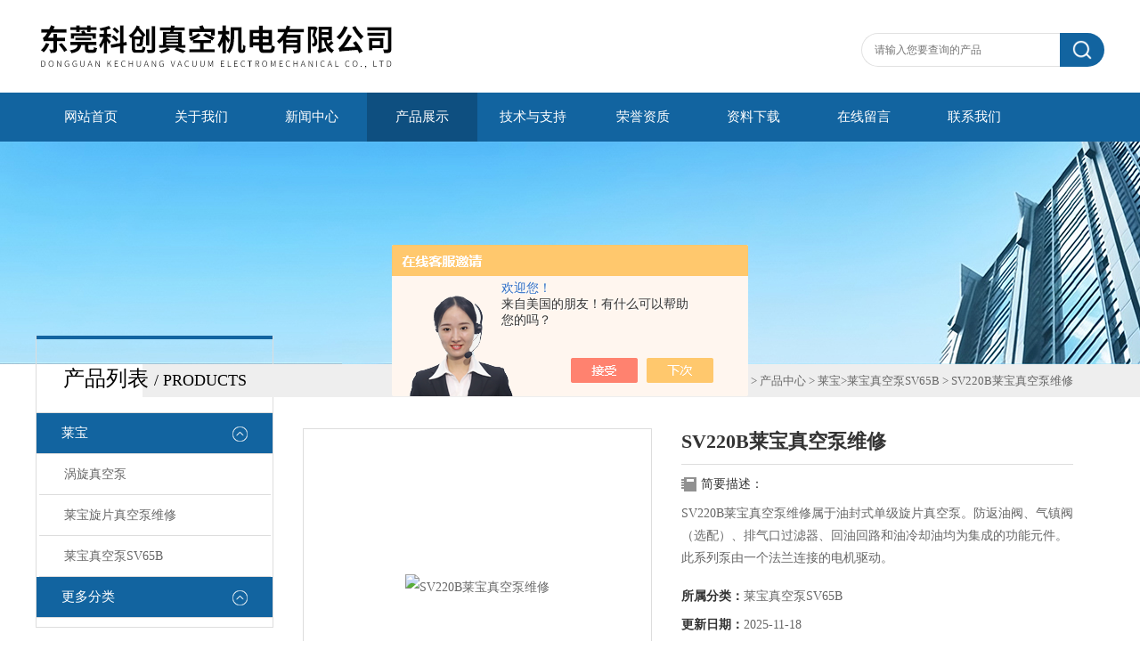

--- FILE ---
content_type: text/html; charset=utf-8
request_url: http://www.kczkb.com/Products-37809357.html
body_size: 9236
content:
<!DOCTYPE html PUBLIC "-//W3C//DTD XHTML 1.0 Transitional//EN" "http://www.w3.org/TR/xhtml1/DTD/xhtml1-transitional.dtd">
<html xmlns="http://www.w3.org/1999/xhtml">
<head>
<meta http-equiv="X-UA-Compatible" content="IE=9; IE=8; IE=7; IE=EDGE" />
<meta http-equiv="Content-Type" content="text/html; charset=utf-8" />
<TITLE>SV220B莱宝真空泵维修-东莞科创真空机电有限公司</TITLE>
<META NAME="Keywords" CONTENT="SV220B莱宝真空泵维修">
<META NAME="Description" CONTENT="东莞科创真空机电有限公司所提供的SV220B莱宝真空泵维修质量可靠、规格齐全,东莞科创真空机电有限公司不仅具有专业的技术水平,更有良好的售后服务和优质的解决方案,欢迎您来电咨询此产品具体参数及价格等详细信息！">
<script src="/ajax/common.ashx" type="text/javascript"></script>
<script src="/ajax/NewPersonalStyle.Classes.SendMSG,NewPersonalStyle.ashx" type="text/javascript"></script>
<script src="/js/videoback.js" type="text/javascript"></script>
<link type="text/css" rel="stylesheet" href="/Skins/392227/css/css.css" />

<script>var num=4</script>
<script type="text/javascript" src="/Skins/392227/js/jquery.pack.js"></script>
<script type="text/javascript" src="/Skins/392227/js/jquery.SuperSlide.js"></script>
<link rel="shortcut icon" href="/skins/392227/favicon.ico">
<script type="application/ld+json">
{
"@context": "https://ziyuan.baidu.com/contexts/cambrian.jsonld",
"@id": "http://www.kczkb.com/Products-37809357.html",
"title": "SV220B莱宝真空泵维修",
"pubDate": "2023-08-09T18:15:02",
"upDate": "2025-11-18T15:49:50"
    }</script>
<script type="text/javascript" src="/ajax/common.ashx"></script>
<script src="/ajax/NewPersonalStyle.Classes.SendMSG,NewPersonalStyle.ashx" type="text/javascript"></script>
<script type="text/javascript">
var viewNames = "";
var cookieArr = document.cookie.match(new RegExp("ViewNames" + "=[_0-9]*", "gi"));
if (cookieArr != null && cookieArr.length > 0) {
   var cookieVal = cookieArr[0].split("=");
    if (cookieVal[0] == "ViewNames") {
        viewNames = unescape(cookieVal[1]);
    }
}
if (viewNames == "") {
    var exp = new Date();
    exp.setTime(exp.getTime() + 7 * 24 * 60 * 60 * 1000);
    viewNames = new Date().valueOf() + "_" + Math.round(Math.random() * 1000 + 1000);
    document.cookie = "ViewNames" + "=" + escape(viewNames) + "; expires" + "=" + exp.toGMTString();
}
SendMSG.ToSaveViewLog("37809357", "ProductsInfo",viewNames, function() {});
</script>
<script language="javaScript" src="/js/JSChat.js"></script><script language="javaScript">function ChatBoxClickGXH() { DoChatBoxClickGXH('https://chat.chem17.com',395002) }</script><script>!window.jQuery && document.write('<script src="https://public.mtnets.com/Plugins/jQuery/2.2.4/jquery-2.2.4.min.js" integrity="sha384-rY/jv8mMhqDabXSo+UCggqKtdmBfd3qC2/KvyTDNQ6PcUJXaxK1tMepoQda4g5vB" crossorigin="anonymous">'+'</scr'+'ipt>');</script><script type="text/javascript" src="https://chat.chem17.com/chat/KFCenterBox/392227"></script><script type="text/javascript" src="https://chat.chem17.com/chat/KFLeftBox/392227"></script><script>
(function(){
var bp = document.createElement('script');
var curProtocol = window.location.protocol.split(':')[0];
if (curProtocol === 'https') {
bp.src = 'https://zz.bdstatic.com/linksubmit/push.js';
}
else {
bp.src = 'http://push.zhanzhang.baidu.com/push.js';
}
var s = document.getElementsByTagName("script")[0];
s.parentNode.insertBefore(bp, s);
})();
</script>
</head>

<body class="inbody">
<!--header start-->
<div class="header clearfix">
  <div class="logo fl"><a href="/"><img src="/Skins/392227/images/new_logo.gif" width="531" height="104" border="none" alt="东莞科创真空机电有限公司"/></a></div>  
  <div class="right_tl fr">
    <ul class="new_tel">
      <li class="new_inp">
        <form name="form1" method="post" action="/products.html" onSubmit="return checkform(form1)">
          <input name="keyword" placeholder="请输入您要查询的产品" onfocus="if (value =='请输入您要查询的产品'){value =''}" onblur="if (value =='')"  type="text"  class="inp_1"/>
          <input name="" type="submit" class="inp_2" value=""/>
        </form>
      </li>
    </ul>
  </div>
</div>
<div class="new_nav">
  <ul>
    <li><a href="/">网站首页</a></li>
    <li><a href="/aboutus.html" rel="nofollow">关于我们</a></li>
    <li><a href="/news.html">新闻中心</a></li>
    <li><a href="/products.html">产品展示</a></li>
    <li><a href="/article.html">技术与支持</a></li>
    <li><a href="/honor.html" rel="nofollow">荣誉资质</a></li>
    <li><a href="/down.html">资料下载</a></li>
    <li><a href="/order.html" rel="nofollow">在线留言</a></li>
    <li><a href="/contact.html" rel="nofollow">联系我们</a></li>
  </ul>
</div>
<script src="https://www.chem17.com/mystat.aspx?u=QW939815108"></script>
<!--header end-->
<div class="new_ny_banner"></div>
<!--body start-->
<div class="inpage_con">
  <div class="inpgae_left">
  <div class="lei">
      <div class="fl_bt"><p>产品列表 <span>/ products</span></p></div>
	  
	  <div class="sy_list">
      
      <ul class="cpml">
      
      <li class="yj"><a href="/ParentList-2443150.html" class="yja" onmouseover="showsubmenu('莱宝')">莱宝</a>
       <div id="submenu_莱宝" style="display:none">
       <ul>
      
      <li class="ej"><a href="/SonList-2474994.html" class="eja">涡旋真空泵</a></li>
      
      <li class="ej"><a href="/SonList-2473829.html" class="eja">莱宝旋片真空泵维修</a></li>
      
      <li class="ej"><a href="/SonList-2448217.html" class="eja">莱宝真空泵SV65B</a></li>
      
      </ul>
      </div>
      </li>
      
      <li class="yj"><a href="/products.html" class="yj">更多分类</a></li>
      </ul>

	  </div>
	</div>
    <div class="lei xgwz">
      <div class="fl_bt"><p>相关文章 <span>/ article</span></p></div>
	  
	  <div class="sy_list">
      
      <ul class="cpml">
      
      <li class="ej"><a href="/Article-3952625.html" class="eja">解析莱宝油泵的工作原理与性能优势</a></li>
      
      <li class="ej"><a href="/Article-3784922.html" class="eja">莱宝SV750B真空泵的结构特点是什么？</a></li>
      
      <li class="ej"><a href="/Article-3726591.html" class="eja">如何正确安装莱宝SV750B真空泵？</a></li>
      
      <li class="ej"><a href="/Article-3439816.html" class="eja">爱德华油旋片真空泵应用</a></li>
      
      <li class="ej"><a href="/Article-3521668.html" class="eja">将门GMB-300CM机械罗茨泵介绍</a></li>
      
      <li class="ej"><a href="/Article-3521665.html" class="eja">真空泵系统如何选择主泵</a></li>
      
      <li class="ej"><a href="/Article-3439814.html" class="eja">移动试真空泵系统如何选择主泵</a></li>
      
      <li class="ej"><a href="/Article-3392365.html" class="eja">爱德华E2M80真空泵维修需要注意哪些安全问题？</a></li>
      
      <li class="ej"><a href="/Article-3392240.html" class="eja">莱宝真空泵维修、检测方法</a></li>
      
      <li class="ej"><a href="/Article-3528482.html" class="eja">将门油封式真空泵GWV-7D参数表</a></li>
      

      </ul>

	  </div>
	</div>
    
  </div>
  <div class="inpage_right">
    <div class="mbx2"><a href="/" class="SeoItem" SeoLength="30">首页</a> &gt; <a href="/products.html" class="SeoItem" SeoLength="30">产品中心</a> &gt; <a href="/ParentList-2443150.html">莱宝</a>&gt;<a href="/SonList-2448217.html">莱宝真空泵SV65B</a> &gt; <span class="SeoItem" SeoLength="30">SV220B莱宝真空泵维修</span></div>
    <div class="inpage_content">
      <div id="nr_main_box">
        <div id="pro_detail_box01"><!--产品图片和基本资料-->
          <div id="pro_detail_text"><!--产品基本信息-->
            <h1>SV220B莱宝真空泵维修</h1>
            <div class="pro_ms">  
              <div class="bt">简要描述：</div>
              <p>SV220B莱宝真空泵维修属于油封式单级旋片真空泵。防返油阀、气镇阀（选配）、排气口过滤器、回油回路和油冷却油均为集成的功能元件。此系列泵由一个法兰连接的电机驱动。</p>
            </div>
			<p><strong>所属分类：</strong>莱宝真空泵SV65B</p>
			<p><strong>更新日期：</strong>2025-11-18</p>
            <p><strong>型号：</strong></p>
            <p><strong>浏览量：</strong>1424</p>
            <a href="#tagContent1" class="gwc_an2 lightbox" style=" float:left;" rel="group1" rel="nofollow">在线留言</a>
          </div><!--产品基本信息-->
          <div id="preview"><!--产品图片-->
            <div class="jqzoom"><a href="http://img58.chem17.com/gxhpic_10a0a1fad0/e6f2b0f98c8fa8622d4f10bb9c56ab1417e9fe0b688f5f1e3d39253e230e37e5100705c4f072d142.jpg" target="_blank"><img id="bigImg" src="http://img58.chem17.com/gxhpic_10a0a1fad0/e6f2b0f98c8fa8622d4f10bb9c56ab1417e9fe0b688f5f1e3d39253e230e37e5100705c4f072d142.jpg" onload="AutoResizeImage(320,320,this)" jqimg="http://img58.chem17.com/gxhpic_10a0a1fad0/e6f2b0f98c8fa8622d4f10bb9c56ab1417e9fe0b688f5f1e3d39253e230e37e5100705c4f072d142.jpg" alt="SV220B莱宝真空泵维修"></a></div>
          </div><!--产品图片-->
        </div> <!--产品图片和基本资料 END-->
        <div id="ny_pro_box02"><!--商品介绍、详细参数、售后服务-->
          <div id="con"><!--TAB切换 BOX-->
            <ul id="tags"><!--TAB 标题切换-->
              <li class="selectTag"><a onmouseover="selectTag('tagContent0',this)" href="javascript:void(0)" onfocus="this.blur()">详细介绍</a></li>
            </ul><!--TAB 标题切换 END-->
            <div id="tagContent"><!--内容-->
              <div class="tagContent selectTag" id="tagContent0" style="display: block;"><link type="text/css" rel="stylesheet" href="/css/property.css">
<script>
	window.onload=function(){  
		changeTableHeight();  
	}  
	window.onresize=function(){ 
		changeTableHeight();  
	}  
	function changeTableHeight(){ 
		$(".proshowParameter table th").each(function (i,o){
	    var $this=$(o), 
	    height=$this.next().height();
	    $(this).css("height",height);
			var obj = $(o);
			var val = obj.text();
			if(val == '' || val == null || val == undefined){
				$(this).addClass('none');
			}else{
				$(this).removeClass('none');
			}
		});
		$(".proshowParameter table td").each(function (i,o){
			var obj = $(o);
			var val = obj.text();
			if(val == '' || val == null || val == undefined){
				$(this).addClass('none');
			}else{
				$(this).removeClass('none');
			}
		});
	}
</script>
                <section class="proshowParameter">
                	
                    <table style=" margin-bottom:20px;">
                        <tbody>
                            
                                <tr><th>品牌</th><td>Leybold/德国莱宝</td><th>价格区间</th><td>3万-5万</td></tr><tr><th>仪器种类</th><td>旋片泵</td><th>产品类型</th><td>有油泵</td></tr><tr><th>产地类别</th><td>进口</td><th>应用领域</th><td>生物产业,石油,制药/生物制药</td></tr>
                            
                        </tbody>
                    </table>
                </section><p style="box-sizing: border-box; margin-top: 0px; margin-bottom: 0px; padding: 0px; color: rgb(51, 51, 51); font-family: " microsoft="" white-space:="" background-color:="" text-indent:=""><strong style="box-sizing: border-box; margin: 0px;"><span style="box-sizing: border-box; margin: 0px; font-family: 宋体;"><strong>SV220B莱宝真空泵维修</strong></span></strong><span style="box-sizing: border-box; margin: 0px; font-family: 宋体;">属于油封式单级旋片真空泵。防返油阀、气镇阀（选配）、排气口过滤器、回油回路和油冷却油均为集成的功能元件。此系列泵由一个法兰连接的电机驱动。</span></p><p style="box-sizing: border-box; margin-top: 0px; margin-bottom: 0px; padding: 0px; color: rgb(51, 51, 51); font-family: " microsoft="" white-space:="" background-color:=""><span style="box-sizing: border-box; margin: 0px; font-family: 宋体;">转子偏心安装在泵缸（定子）中，有三个旋片，将泵腔划分为多个隔室。这些隔室的容积会随着转子的旋转而变化。</span></p><p style="box-sizing: border-box; margin-top: 0px; margin-bottom: 0px; padding: 0px; color: rgb(51, 51, 51); font-family: " microsoft="" white-space:="" background-color:=""><span style="box-sizing: border-box; margin: 0px; font-family: 宋体;">当转子旋转时，泵腔的进气部分通过进气口膨胀并抽吸气体。气体通过滤网和打开的防返油阀进入泵腔。当转子旋转时，旋片将一部分泵腔与进气口分离。这部分泵腔空间变小，气体被压缩。当压力稍高于大气压力时，气体通过排气阀从泵腔中排出。</span></p><p style="box-sizing: border-box; margin-top: 0px; margin-bottom: 0px; padding: 0px; color: rgb(51, 51, 51); font-family: " microsoft="" white-space:="" background-color:=""><span style="box-sizing: border-box; margin: 0px; font-family: 宋体;"><span style="box-sizing: border-box; margin: 0px;">注入泵腔的油具有密封、润滑和冷却泵的作用。油和压缩气体因偏斜而使粗颗粒滞留在油箱中。对排气口过滤器滤芯中的油进行精细过滤，从而将废气中油的比例降低到可见度阈值以下（截留率超过</span><span style="box-sizing: border-box; margin: 0px;">99.9%)。</span></span></p><p style="box-sizing: border-box; margin-top: 0px; margin-bottom: 0px; padding: 0px; color: rgb(51, 51, 51); font-family: " microsoft="" white-space:="" background-color:="" text-indent:=""><span style="box-sizing: border-box; margin: 0px; font-family: 宋体;">滞留在排气过滤器中的油通过油回收管线回流到进气室。为了防止气体在大气压下从储油罐流入进气口，油回收管线通过浮动阀进行控制。</span></p><p style="box-sizing: border-box; margin-top: 0px; margin-bottom: 0px; padding: 0px; color: rgb(51, 51, 51); font-family: " microsoft="" white-space:="" background-color:=""><span style="box-sizing: border-box; margin: 0px; font-family: 宋体;">油循环通过油箱（压力大于或等于大气压）和进气口（压力小于大气压）之间的压差来保持。</span></p><p style="box-sizing: border-box; margin-top: 0px; margin-bottom: 0px; padding: 0px; color: rgb(51, 51, 51); font-family: " microsoft="" white-space:="" background-color:=""><span style="box-sizing: border-box; margin: 0px; font-family: 宋体;">泵轴上运行的风扇会产生必需的冷却空气。油通过散热器冷却。此外，还提供带油水热交换器的水冷泵（作为特定改型）。</span></p><p style="box-sizing: border-box; margin-top: 0px; margin-bottom: 0px; padding: 0px; color: rgb(51, 51, 51); font-family: " microsoft="" white-space:="" background-color:=""><span style="box-sizing: border-box; margin: 0px; font-family: 宋体;"><span style="box-sizing: border-box; margin: 0px;">通过打开气镇阀，一定量的空气（气镇）会进入泵腔。在抽除可凝性气体或蒸气时，此气镇可防止发生冷凝（最高可达技术参数参考页码：</span><span style="box-sizing: border-box; margin: 0px;">11中的水蒸气允许压强）。</span></span></p><p style="box-sizing: border-box; margin-top: 0px; margin-bottom: 0px; padding: 0px; color: rgb(51, 51, 51); font-family: " microsoft="" white-space:="" background-color:=""><strong style="box-sizing: border-box; margin: 0px;"><span style="box-sizing: border-box; margin: 0px; font-family: 宋体;"><strong>SV220B莱宝真空泵维修</strong></span></strong><span style="box-sizing: border-box; margin: 0px; font-family: 宋体;">气镇有多种类型：</span></p><p style="box-sizing: border-box; margin-top: 0px; margin-bottom: 0px; padding: 0px; color: rgb(51, 51, 51); font-family: " microsoft="" white-space:="" background-color:=""><span style="box-sizing: border-box; margin: 0px; font-family: 宋体;">.标准气镇（7m3/h)。此气镇对应于应用的最重要部分。</span></p><p style="box-sizing: border-box; margin-top: 0px; margin-bottom: 0px; padding: 0px; color: rgb(51, 51, 51); font-family: " microsoft="" white-space:="" background-color:=""><span style="box-sizing: border-box; margin: 0px; font-family: 宋体;"><span style="box-sizing: border-box; margin: 0px;">．大型气镇（</span><span style="box-sizing: border-box; margin: 0px;">18m3/h）作为改型或附件，适用于更多可凝性气体的蒸气可能进入泵中的应用。</span></span></p><p style="box-sizing: border-box; margin-top: 0px; margin-bottom: 0px; padding: 0px; color: rgb(51, 51, 51); font-family: " microsoft="" white-space:="" background-color:=""><span style="box-sizing: border-box; margin: 0px; font-family: 宋体;">.带电磁阀的气镇（6m3/h)。该套件适用于安装在泵上，通过使用24 V 直流电的电磁阀来驱动气镇</span></p><p style="box-sizing: border-box; margin-top: 0px; margin-bottom: 0px; padding: 0px; color: rgb(51, 51, 51); font-family: " microsoft="" white-space:="" background-color:=""><span style="box-sizing: border-box; margin: 0px; font-family: 宋体;">气镇流量带有指示并在极限压力下有效。</span></p><p style="box-sizing: border-box; margin-top: 0px; margin-bottom: 0px; padding: 0px; color: rgb(51, 51, 51); font-family: " microsoft="" white-space:="" background-color:=""><span style="box-sizing: border-box; margin: 0px; font-family: 宋体;">防返油阀可防止在停泵时真空腔意外排气和油回流。在必须采取所有措施</span></p><p style="box-sizing: border-box; margin-top: 0px; margin-bottom: 0px; padding: 0px; color: rgb(51, 51, 51); font-family: " microsoft="" white-space:="" background-color:=""><span style="box-sizing: border-box; margin: 0px; font-family: 宋体;">避免油回流的应用中，建议安装一个安全讲气阀</span><span style="box-sizing: border-box; margin: 0px; font-family: 宋体;">。技术参数参考下图</span></p><p style="box-sizing: border-box; margin-top: 0px; margin-bottom: 0px; padding: 0px; color: rgb(51, 51, 51); font-family: " microsoft="" white-space:="" background-color:=""><span style="box-sizing: border-box; margin: 0px; font-family: 宋体;"></span></p><p style="box-sizing: border-box; margin-top: 0px; margin-bottom: 0px; padding: 0px; color: rgb(51, 51, 51); font-family: " microsoft="" white-space:="" background-color:="" text-align:=""><img src="https://img61.chem17.com/gxhpic_10a0a1fad0/463345e347026bed737362091d88dd2ffc24c75e530c974d485936715daa9c19b5c3db5738ee9085.png" width="800" height="269" style="box-sizing: border-box; margin: 0px; padding: 0px; border: 0px; vertical-align: middle; max-width: 800px; max-height: 300%;"/></p><p style="box-sizing: border-box; margin-top: 0px; margin-bottom: 0px; padding: 0px; color: rgb(51, 51, 51); font-family: " microsoft="" white-space:="" background-color:="" text-align:=""><img src="https://img61.chem17.com/gxhpic_10a0a1fad0/463345e347026bed737362091d88dd2fc58164c802f511ff4234460a8d13e6607844bd873b3ee036.png" width="800" height="256" style="box-sizing: border-box; margin: 0px; padding: 0px; border: 0px; vertical-align: middle; max-width: 800px; max-height: 300%;"/></p><p style="box-sizing: border-box; margin-top: 0px; margin-bottom: 0px; padding: 0px; color: rgb(51, 51, 51); font-family: " microsoft="" white-space:="" background-color:=""><span style="box-sizing: border-box; margin: 0px; font-family: 宋体;"><br style="box-sizing: border-box; margin: 0px;"/></span></p><p style="margin-top: 0px; margin-bottom: 0px; padding: 0px; list-style: none; font-family: " microsoft="" font-size:="" white-space:=""><br style="margin: 0px; padding: 0px; list-style: none;"/></p><p style="margin-top: 0px; margin-bottom: 0px; padding: 0px; list-style: none; font-family: " microsoft="" font-size:="" white-space:=""><br/></p><p><br/></p><p><br/></p><p><br/></p><p><br/></p><p><br/></p><p><br/></p><p><br/></p><p><br/></p><p><br/></p><p><br/></p></div><!--商品介绍 END-->
              <div class="tagContent" id="tagContent1" style="display: block;"><link rel="stylesheet" type="text/css" href="/css/MessageBoard_style.css">
<script language="javascript" src="/skins/Scripts/order.js?v=20210318" type="text/javascript"></script>
<a name="order" id="order"></a>
<div class="ly_msg" id="ly_msg">
<form method="post" name="form2" id="form2">
	<h3>留言框  </h3>
	<ul>
		<li>
			<h4 class="xh">产品：</h4>
			<div class="msg_ipt1"><input class="textborder" size="30" name="Product" id="Product" value="SV220B莱宝真空泵维修"  placeholder="请输入产品名称" /></div>
		</li>
		<li>
			<h4>您的单位：</h4>
			<div class="msg_ipt12"><input class="textborder" size="42" name="department" id="department"  placeholder="请输入您的单位名称" /></div>
		</li>
		<li>
			<h4 class="xh">您的姓名：</h4>
			<div class="msg_ipt1"><input class="textborder" size="16" name="yourname" id="yourname"  placeholder="请输入您的姓名"/></div>
		</li>
		<li>
			<h4 class="xh">联系电话：</h4>
			<div class="msg_ipt1"><input class="textborder" size="30" name="phone" id="phone"  placeholder="请输入您的联系电话"/></div>
		</li>
		<li>
			<h4>常用邮箱：</h4>
			<div class="msg_ipt12"><input class="textborder" size="30" name="email" id="email" placeholder="请输入您的常用邮箱"/></div>
		</li>
        <li>
			<h4>省份：</h4>
			<div class="msg_ipt12"><select id="selPvc" class="msg_option">
							<option value="0" selected="selected">请选择您所在的省份</option>
			 <option value="1">安徽</option> <option value="2">北京</option> <option value="3">福建</option> <option value="4">甘肃</option> <option value="5">广东</option> <option value="6">广西</option> <option value="7">贵州</option> <option value="8">海南</option> <option value="9">河北</option> <option value="10">河南</option> <option value="11">黑龙江</option> <option value="12">湖北</option> <option value="13">湖南</option> <option value="14">吉林</option> <option value="15">江苏</option> <option value="16">江西</option> <option value="17">辽宁</option> <option value="18">内蒙古</option> <option value="19">宁夏</option> <option value="20">青海</option> <option value="21">山东</option> <option value="22">山西</option> <option value="23">陕西</option> <option value="24">上海</option> <option value="25">四川</option> <option value="26">天津</option> <option value="27">新疆</option> <option value="28">西藏</option> <option value="29">云南</option> <option value="30">浙江</option> <option value="31">重庆</option> <option value="32">香港</option> <option value="33">澳门</option> <option value="34">中国台湾</option> <option value="35">国外</option>	
                             </select></div>
		</li>
		<li>
			<h4>详细地址：</h4>
			<div class="msg_ipt12"><input class="textborder" size="50" name="addr" id="addr" placeholder="请输入您的详细地址"/></div>
		</li>
		
        <li>
			<h4>补充说明：</h4>
			<div class="msg_ipt12 msg_ipt0"><textarea class="areatext" style="width:100%;" name="message" rows="8" cols="65" id="message"  placeholder="请输入您的任何要求、意见或建议"></textarea></div>
		</li>
		<li>
			<h4 class="xh">验证码：</h4>
			<div class="msg_ipt2">
            	<div class="c_yzm">
                    <input class="textborder" size="4" name="Vnum" id="Vnum"/>
                    <a href="javascript:void(0);" class="yzm_img"><img src="/Image.aspx" title="点击刷新验证码" onclick="this.src='/image.aspx?'+ Math.random();"  width="90" height="34" /></a>
                </div>
                <span>请输入计算结果（填写阿拉伯数字），如：三加四=7</span>
            </div>
		</li>
		<li>
			<h4></h4>
			<div class="msg_btn"><input type="button" onclick="return Validate();" value="提 交" name="ok"  class="msg_btn1"/><input type="reset" value="重 填" name="no" /></div>
		</li>
	</ul>	
    <input name="PvcKey" id="PvcHid" type="hidden" value="" />
</form>
</div>
</div>
            </div>
          </div><!--TAB 内容 end-->
        </div><!--商品介绍、详细参数、售后服务 END-->
        <div class="inside_newsthree">
          <p id="newsprev">上一篇：<b class="newsprev"><a href="/Products-37784960.html">干式螺杆真空泵缺水卡死维修</a></b></p>
		  <p id="newsnext">下一篇：<b class="newsnext"><a href="/Products-37809368.html">LVO130莱宝真空泵油</a></b></p>
		  <span><a href="/products.html">返回列表>></a></span>
        </div>
        <div class="xgchanp">
          <p class="cp_tit">相关产品</p>
          <div class="newscon">
            <div class="in_pro_list nyproli">
              
              
              <a href="/Products-39024460.html" target="_blank">莱宝油泵</a>
              
              <a href="/Products-37811890.html" target="_blank">Leybold莱宝SV750B真空泵维修</a>
              
              <a href="/Products-37811888.html" target="_blank">莱宝SV630B真空泵维修保养</a>
              
              <a href="/Products-37811877.html" target="_blank">莱宝SP630真空泵维修保养</a>
              
              <a href="/Products-37811867.html" target="_blank">莱宝SV630B真空泵维修</a>
              
              <a href="/Products-37784960.html" target="_blank">干式螺杆真空泵缺水卡死维修</a>
              
              
              
              <a href="/Products-37784950.html" target="_blank">莱宝干式螺杆真空泵维修视频</a>
              
              <a href="/Products-37784945.html" target="_blank">Leybold莱宝DV650泵组声音异常维修</a>
              
              <a href="/Products-37784940.html" target="_blank">干式螺杆真空泵SP630拆解维修</a>
              
              <a href="/Products-37784938.html" target="_blank">莱宝干式螺杆真空泵维修</a>
              
              
              
              
            </div>
          </div>
        </div>
      </div>
    </div>
  </div>
</div>
<!--body end-->
<!--footer start-->
<!--底部开始-->
<div id="z_Footer">
    <div class="pz_down">
        <div class="w_1200">
            <div class="footT">
                <div class="footAddr">
                    <div class="footTit">东莞科创真空机电有限公司</div>
                    <div class="dAddr"><img class="ico" src="/Skins/392227/images/icon_foot1.png">地址：东莞寮步镇坑口振一巷一号</div>
                    <div class="dAddr"><img class="ico" src="/Skins/392227/images/icon_foot2.png">电话：18819528653</div>
                    <div class="dAddr"><img class="ico" src="/Skins/392227/images/icon_foot3.png">邮箱：2414028227@qq.com</div>
                    <div class="dAddr"><img class="ico" src="/Skins/392227/images/icon_foot4.png">传真：86-0769-81111514</div>
                </div>
                <div class="footNav">
                    <div class="footTit">快速链接</div>
                    <div class="dNav">
                        <ul>
                            <li><a href="/">首页</a></li>
                            <li><a href="/aboutus.html" rel="nofollow">关于我们</a></li>
                            <li><a href="/products.html">产品展示</a></li>
                            <li><a href="/news.html">新闻中心</a></li>
                            <li><a href="/article.html">技术文章</a></li>
                            <li><a href="/honor.html" rel="nofollow">荣誉资质</a></li>
                            <li><a href="/order.html" rel="nofollow">在线留言</a></li>
                            <li><a href="/contact.html" rel="nofollow">联系我们</a></li>
                        </ul>
                    </div>
                </div>
                <div class="footUs">
                    <div class="footTit">关注我们</div>
                    <div class="ewm1">欢迎您关注我们的微信公众号了解更多信息：</div>
                    <div class="ewm2">
                        <div class="img"><img src="/Skins/392227/images/2wm.jpg" width="100%" alt=""></div>
                        <div class="info">扫一扫<br>关注我们</div>
                    </div>
                </div>
            </div>
        </div>
        
        <div class="w_1200">
            <div class="footD">
                <div class="Copyright">版权所有 &copy; 2026 东莞科创真空机电有限公司  All Rights Reserved <a href="http://beian.miit.gov.cn" target="_blank" style="color:#FFF;" rel="nofollow">备案号：粤ICP备2023105048号</a> 总访问量：85692 <a href="https://www.chem17.com/login" target="_blank" rel="nofollow">管理登陆</A>  技术支持：<A href="https://www.chem17.com" target="_blank" rel="nofollow">化工仪器网</A>  <a href="/sitemap.xml" target="_blank">sitemap.xml</a></div>
            </div>
        </div>
    </div>
</div>
<!--底部结束-->

<div id="gxhxwtmobile" style="display:none;">18819528653</div> 
<div class="fixed-bar" style="display:none;">
	<div class="wide-bar">
		<div class="consult-box">
			<div class="consult-header clearfix">
			<div class="consult-title">在线咨询</div>
			</div>
			<ul class="consult-list">
				<li class="qq clearfix">
                    <a onclick="ChatBoxClickGXH()" href="#" target="_self" rel="nofollow"><img src="/Skins/392227/images/qq.png" title="点击这里给我发消息">点击交流</a>
                </li>
				<li class="tel clearfix">
                	<p>咨询电话</p>
                	<span class="tel-icon">18819528653</span>
                </li> 
			</ul>
		</div>
		<a href="javascript:goTop();" class="gotop" title="回到顶部" style="display: none;"><span>返回顶部</span></a>
	</div>
</div>

<script type="text/javascript" src="/Skins/392227/js/pt_js.js"></script>



<!--footer end-->

 <script type='text/javascript' src='/js/VideoIfrmeReload.js?v=001'></script>
  
</html></body>